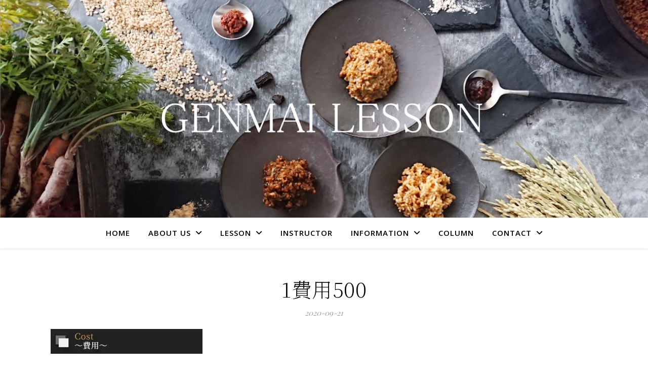

--- FILE ---
content_type: text/html; charset=UTF-8
request_url: https://genmaishoku.com/1%e8%b2%bb%e7%94%a8500/
body_size: 22302
content:
<!DOCTYPE html>
<html dir="ltr" lang="ja">
<head>
	<meta charset="UTF-8">
	<meta name="viewport" content="width=device-width, initial-scale=1.0" />
	<link rel="profile" href="https://gmpg.org/xfn/11">

<script data-cfasync="false" data-no-defer="1" data-no-minify="1" data-no-optimize="1">var ewww_webp_supported=!1;function check_webp_feature(A,e){var w;e=void 0!==e?e:function(){},ewww_webp_supported?e(ewww_webp_supported):((w=new Image).onload=function(){ewww_webp_supported=0<w.width&&0<w.height,e&&e(ewww_webp_supported)},w.onerror=function(){e&&e(!1)},w.src="data:image/webp;base64,"+{alpha:"UklGRkoAAABXRUJQVlA4WAoAAAAQAAAAAAAAAAAAQUxQSAwAAAARBxAR/Q9ERP8DAABWUDggGAAAABQBAJ0BKgEAAQAAAP4AAA3AAP7mtQAAAA=="}[A])}check_webp_feature("alpha");</script><script data-cfasync="false" data-no-defer="1" data-no-minify="1" data-no-optimize="1">var Arrive=function(c,w){"use strict";if(c.MutationObserver&&"undefined"!=typeof HTMLElement){var r,a=0,u=(r=HTMLElement.prototype.matches||HTMLElement.prototype.webkitMatchesSelector||HTMLElement.prototype.mozMatchesSelector||HTMLElement.prototype.msMatchesSelector,{matchesSelector:function(e,t){return e instanceof HTMLElement&&r.call(e,t)},addMethod:function(e,t,r){var a=e[t];e[t]=function(){return r.length==arguments.length?r.apply(this,arguments):"function"==typeof a?a.apply(this,arguments):void 0}},callCallbacks:function(e,t){t&&t.options.onceOnly&&1==t.firedElems.length&&(e=[e[0]]);for(var r,a=0;r=e[a];a++)r&&r.callback&&r.callback.call(r.elem,r.elem);t&&t.options.onceOnly&&1==t.firedElems.length&&t.me.unbindEventWithSelectorAndCallback.call(t.target,t.selector,t.callback)},checkChildNodesRecursively:function(e,t,r,a){for(var i,n=0;i=e[n];n++)r(i,t,a)&&a.push({callback:t.callback,elem:i}),0<i.childNodes.length&&u.checkChildNodesRecursively(i.childNodes,t,r,a)},mergeArrays:function(e,t){var r,a={};for(r in e)e.hasOwnProperty(r)&&(a[r]=e[r]);for(r in t)t.hasOwnProperty(r)&&(a[r]=t[r]);return a},toElementsArray:function(e){return e=void 0!==e&&("number"!=typeof e.length||e===c)?[e]:e}}),e=(l.prototype.addEvent=function(e,t,r,a){a={target:e,selector:t,options:r,callback:a,firedElems:[]};return this._beforeAdding&&this._beforeAdding(a),this._eventsBucket.push(a),a},l.prototype.removeEvent=function(e){for(var t,r=this._eventsBucket.length-1;t=this._eventsBucket[r];r--)e(t)&&(this._beforeRemoving&&this._beforeRemoving(t),(t=this._eventsBucket.splice(r,1))&&t.length&&(t[0].callback=null))},l.prototype.beforeAdding=function(e){this._beforeAdding=e},l.prototype.beforeRemoving=function(e){this._beforeRemoving=e},l),t=function(i,n){var o=new e,l=this,s={fireOnAttributesModification:!1};return o.beforeAdding(function(t){var e=t.target;e!==c.document&&e!==c||(e=document.getElementsByTagName("html")[0]);var r=new MutationObserver(function(e){n.call(this,e,t)}),a=i(t.options);r.observe(e,a),t.observer=r,t.me=l}),o.beforeRemoving(function(e){e.observer.disconnect()}),this.bindEvent=function(e,t,r){t=u.mergeArrays(s,t);for(var a=u.toElementsArray(this),i=0;i<a.length;i++)o.addEvent(a[i],e,t,r)},this.unbindEvent=function(){var r=u.toElementsArray(this);o.removeEvent(function(e){for(var t=0;t<r.length;t++)if(this===w||e.target===r[t])return!0;return!1})},this.unbindEventWithSelectorOrCallback=function(r){var a=u.toElementsArray(this),i=r,e="function"==typeof r?function(e){for(var t=0;t<a.length;t++)if((this===w||e.target===a[t])&&e.callback===i)return!0;return!1}:function(e){for(var t=0;t<a.length;t++)if((this===w||e.target===a[t])&&e.selector===r)return!0;return!1};o.removeEvent(e)},this.unbindEventWithSelectorAndCallback=function(r,a){var i=u.toElementsArray(this);o.removeEvent(function(e){for(var t=0;t<i.length;t++)if((this===w||e.target===i[t])&&e.selector===r&&e.callback===a)return!0;return!1})},this},i=new function(){var s={fireOnAttributesModification:!1,onceOnly:!1,existing:!1};function n(e,t,r){return!(!u.matchesSelector(e,t.selector)||(e._id===w&&(e._id=a++),-1!=t.firedElems.indexOf(e._id)))&&(t.firedElems.push(e._id),!0)}var c=(i=new t(function(e){var t={attributes:!1,childList:!0,subtree:!0};return e.fireOnAttributesModification&&(t.attributes=!0),t},function(e,i){e.forEach(function(e){var t=e.addedNodes,r=e.target,a=[];null!==t&&0<t.length?u.checkChildNodesRecursively(t,i,n,a):"attributes"===e.type&&n(r,i)&&a.push({callback:i.callback,elem:r}),u.callCallbacks(a,i)})})).bindEvent;return i.bindEvent=function(e,t,r){t=void 0===r?(r=t,s):u.mergeArrays(s,t);var a=u.toElementsArray(this);if(t.existing){for(var i=[],n=0;n<a.length;n++)for(var o=a[n].querySelectorAll(e),l=0;l<o.length;l++)i.push({callback:r,elem:o[l]});if(t.onceOnly&&i.length)return r.call(i[0].elem,i[0].elem);setTimeout(u.callCallbacks,1,i)}c.call(this,e,t,r)},i},o=new function(){var a={};function i(e,t){return u.matchesSelector(e,t.selector)}var n=(o=new t(function(){return{childList:!0,subtree:!0}},function(e,r){e.forEach(function(e){var t=e.removedNodes,e=[];null!==t&&0<t.length&&u.checkChildNodesRecursively(t,r,i,e),u.callCallbacks(e,r)})})).bindEvent;return o.bindEvent=function(e,t,r){t=void 0===r?(r=t,a):u.mergeArrays(a,t),n.call(this,e,t,r)},o};d(HTMLElement.prototype),d(NodeList.prototype),d(HTMLCollection.prototype),d(HTMLDocument.prototype),d(Window.prototype);var n={};return s(i,n,"unbindAllArrive"),s(o,n,"unbindAllLeave"),n}function l(){this._eventsBucket=[],this._beforeAdding=null,this._beforeRemoving=null}function s(e,t,r){u.addMethod(t,r,e.unbindEvent),u.addMethod(t,r,e.unbindEventWithSelectorOrCallback),u.addMethod(t,r,e.unbindEventWithSelectorAndCallback)}function d(e){e.arrive=i.bindEvent,s(i,e,"unbindArrive"),e.leave=o.bindEvent,s(o,e,"unbindLeave")}}(window,void 0),ewww_webp_supported=!1;function check_webp_feature(e,t){var r;ewww_webp_supported?t(ewww_webp_supported):((r=new Image).onload=function(){ewww_webp_supported=0<r.width&&0<r.height,t(ewww_webp_supported)},r.onerror=function(){t(!1)},r.src="data:image/webp;base64,"+{alpha:"UklGRkoAAABXRUJQVlA4WAoAAAAQAAAAAAAAAAAAQUxQSAwAAAARBxAR/Q9ERP8DAABWUDggGAAAABQBAJ0BKgEAAQAAAP4AAA3AAP7mtQAAAA==",animation:"UklGRlIAAABXRUJQVlA4WAoAAAASAAAAAAAAAAAAQU5JTQYAAAD/////AABBTk1GJgAAAAAAAAAAAAAAAAAAAGQAAABWUDhMDQAAAC8AAAAQBxAREYiI/gcA"}[e])}function ewwwLoadImages(e){if(e){for(var t=document.querySelectorAll(".batch-image img, .image-wrapper a, .ngg-pro-masonry-item a, .ngg-galleria-offscreen-seo-wrapper a"),r=0,a=t.length;r<a;r++)ewwwAttr(t[r],"data-src",t[r].getAttribute("data-webp")),ewwwAttr(t[r],"data-thumbnail",t[r].getAttribute("data-webp-thumbnail"));for(var i=document.querySelectorAll("div.woocommerce-product-gallery__image"),r=0,a=i.length;r<a;r++)ewwwAttr(i[r],"data-thumb",i[r].getAttribute("data-webp-thumb"))}for(var n=document.querySelectorAll("video"),r=0,a=n.length;r<a;r++)ewwwAttr(n[r],"poster",e?n[r].getAttribute("data-poster-webp"):n[r].getAttribute("data-poster-image"));for(var o,l=document.querySelectorAll("img.ewww_webp_lazy_load"),r=0,a=l.length;r<a;r++)e&&(ewwwAttr(l[r],"data-lazy-srcset",l[r].getAttribute("data-lazy-srcset-webp")),ewwwAttr(l[r],"data-srcset",l[r].getAttribute("data-srcset-webp")),ewwwAttr(l[r],"data-lazy-src",l[r].getAttribute("data-lazy-src-webp")),ewwwAttr(l[r],"data-src",l[r].getAttribute("data-src-webp")),ewwwAttr(l[r],"data-orig-file",l[r].getAttribute("data-webp-orig-file")),ewwwAttr(l[r],"data-medium-file",l[r].getAttribute("data-webp-medium-file")),ewwwAttr(l[r],"data-large-file",l[r].getAttribute("data-webp-large-file")),null!=(o=l[r].getAttribute("srcset"))&&!1!==o&&o.includes("R0lGOD")&&ewwwAttr(l[r],"src",l[r].getAttribute("data-lazy-src-webp"))),l[r].className=l[r].className.replace(/\bewww_webp_lazy_load\b/,"");for(var s=document.querySelectorAll(".ewww_webp"),r=0,a=s.length;r<a;r++)e?(ewwwAttr(s[r],"srcset",s[r].getAttribute("data-srcset-webp")),ewwwAttr(s[r],"src",s[r].getAttribute("data-src-webp")),ewwwAttr(s[r],"data-orig-file",s[r].getAttribute("data-webp-orig-file")),ewwwAttr(s[r],"data-medium-file",s[r].getAttribute("data-webp-medium-file")),ewwwAttr(s[r],"data-large-file",s[r].getAttribute("data-webp-large-file")),ewwwAttr(s[r],"data-large_image",s[r].getAttribute("data-webp-large_image")),ewwwAttr(s[r],"data-src",s[r].getAttribute("data-webp-src"))):(ewwwAttr(s[r],"srcset",s[r].getAttribute("data-srcset-img")),ewwwAttr(s[r],"src",s[r].getAttribute("data-src-img"))),s[r].className=s[r].className.replace(/\bewww_webp\b/,"ewww_webp_loaded");window.jQuery&&jQuery.fn.isotope&&jQuery.fn.imagesLoaded&&(jQuery(".fusion-posts-container-infinite").imagesLoaded(function(){jQuery(".fusion-posts-container-infinite").hasClass("isotope")&&jQuery(".fusion-posts-container-infinite").isotope()}),jQuery(".fusion-portfolio:not(.fusion-recent-works) .fusion-portfolio-wrapper").imagesLoaded(function(){jQuery(".fusion-portfolio:not(.fusion-recent-works) .fusion-portfolio-wrapper").isotope()}))}function ewwwWebPInit(e){ewwwLoadImages(e),ewwwNggLoadGalleries(e),document.arrive(".ewww_webp",function(){ewwwLoadImages(e)}),document.arrive(".ewww_webp_lazy_load",function(){ewwwLoadImages(e)}),document.arrive("videos",function(){ewwwLoadImages(e)}),"loading"==document.readyState?document.addEventListener("DOMContentLoaded",ewwwJSONParserInit):("undefined"!=typeof galleries&&ewwwNggParseGalleries(e),ewwwWooParseVariations(e))}function ewwwAttr(e,t,r){null!=r&&!1!==r&&e.setAttribute(t,r)}function ewwwJSONParserInit(){"undefined"!=typeof galleries&&check_webp_feature("alpha",ewwwNggParseGalleries),check_webp_feature("alpha",ewwwWooParseVariations)}function ewwwWooParseVariations(e){if(e)for(var t=document.querySelectorAll("form.variations_form"),r=0,a=t.length;r<a;r++){var i=t[r].getAttribute("data-product_variations"),n=!1;try{for(var o in i=JSON.parse(i))void 0!==i[o]&&void 0!==i[o].image&&(void 0!==i[o].image.src_webp&&(i[o].image.src=i[o].image.src_webp,n=!0),void 0!==i[o].image.srcset_webp&&(i[o].image.srcset=i[o].image.srcset_webp,n=!0),void 0!==i[o].image.full_src_webp&&(i[o].image.full_src=i[o].image.full_src_webp,n=!0),void 0!==i[o].image.gallery_thumbnail_src_webp&&(i[o].image.gallery_thumbnail_src=i[o].image.gallery_thumbnail_src_webp,n=!0),void 0!==i[o].image.thumb_src_webp&&(i[o].image.thumb_src=i[o].image.thumb_src_webp,n=!0));n&&ewwwAttr(t[r],"data-product_variations",JSON.stringify(i))}catch(e){}}}function ewwwNggParseGalleries(e){if(e)for(var t in galleries){var r=galleries[t];galleries[t].images_list=ewwwNggParseImageList(r.images_list)}}function ewwwNggLoadGalleries(e){e&&document.addEventListener("ngg.galleria.themeadded",function(e,t){window.ngg_galleria._create_backup=window.ngg_galleria.create,window.ngg_galleria.create=function(e,t){var r=$(e).data("id");return galleries["gallery_"+r].images_list=ewwwNggParseImageList(galleries["gallery_"+r].images_list),window.ngg_galleria._create_backup(e,t)}})}function ewwwNggParseImageList(e){for(var t in e){var r=e[t];if(void 0!==r["image-webp"]&&(e[t].image=r["image-webp"],delete e[t]["image-webp"]),void 0!==r["thumb-webp"]&&(e[t].thumb=r["thumb-webp"],delete e[t]["thumb-webp"]),void 0!==r.full_image_webp&&(e[t].full_image=r.full_image_webp,delete e[t].full_image_webp),void 0!==r.srcsets)for(var a in r.srcsets)nggSrcset=r.srcsets[a],void 0!==r.srcsets[a+"-webp"]&&(e[t].srcsets[a]=r.srcsets[a+"-webp"],delete e[t].srcsets[a+"-webp"]);if(void 0!==r.full_srcsets)for(var i in r.full_srcsets)nggFSrcset=r.full_srcsets[i],void 0!==r.full_srcsets[i+"-webp"]&&(e[t].full_srcsets[i]=r.full_srcsets[i+"-webp"],delete e[t].full_srcsets[i+"-webp"])}return e}check_webp_feature("alpha",ewwwWebPInit);</script><title>1費用500 | 玄米食専門講座 GENMAI LESSON</title>

		<!-- All in One SEO 4.9.3 - aioseo.com -->
	<meta name="robots" content="max-image-preview:large" />
	<meta name="author" content="YOSHIKI"/>
	<link rel="canonical" href="https://genmaishoku.com/1%e8%b2%bb%e7%94%a8500/" />
	<meta name="generator" content="All in One SEO (AIOSEO) 4.9.3" />

		<!-- Global site tag (gtag.js) - Google Analytics -->
<script async src="https://www.googletagmanager.com/gtag/js?id=G-KRSD56BYLD"></script>
<script>
window.dataLayer = window.dataLayer || [];
function gtag(){dataLayer.push(arguments);}
gtag('js', new Date());

gtag('config', 'G-KRSD56BYLD');
</script>

<!-- Global site tag (gtag.js) - Google Analytics -->
<script async src="https://www.googletagmanager.com/gtag/js?id=UA-127196729-2"></script>
<script>
 window.dataLayer = window.dataLayer || [];
 function gtag(){dataLayer.push(arguments);}
 gtag('js', new Date());

 gtag('config', 'UA-127196729-2');
</script>
		<script type="application/ld+json" class="aioseo-schema">
			{"@context":"https:\/\/schema.org","@graph":[{"@type":"BreadcrumbList","@id":"https:\/\/genmaishoku.com\/1%e8%b2%bb%e7%94%a8500\/#breadcrumblist","itemListElement":[{"@type":"ListItem","@id":"https:\/\/genmaishoku.com#listItem","position":1,"name":"\u30db\u30fc\u30e0","item":"https:\/\/genmaishoku.com","nextItem":{"@type":"ListItem","@id":"https:\/\/genmaishoku.com\/1%e8%b2%bb%e7%94%a8500\/#listItem","name":"1\u8cbb\u7528500"}},{"@type":"ListItem","@id":"https:\/\/genmaishoku.com\/1%e8%b2%bb%e7%94%a8500\/#listItem","position":2,"name":"1\u8cbb\u7528500","previousItem":{"@type":"ListItem","@id":"https:\/\/genmaishoku.com#listItem","name":"\u30db\u30fc\u30e0"}}]},{"@type":"ItemPage","@id":"https:\/\/genmaishoku.com\/1%e8%b2%bb%e7%94%a8500\/#itempage","url":"https:\/\/genmaishoku.com\/1%e8%b2%bb%e7%94%a8500\/","name":"1\u8cbb\u7528500 | \u7384\u7c73\u98df\u5c02\u9580\u8b1b\u5ea7 GENMAI LESSON","inLanguage":"ja","isPartOf":{"@id":"https:\/\/genmaishoku.com\/#website"},"breadcrumb":{"@id":"https:\/\/genmaishoku.com\/1%e8%b2%bb%e7%94%a8500\/#breadcrumblist"},"author":{"@id":"https:\/\/genmaishoku.com\/author\/wpmaster\/#author"},"creator":{"@id":"https:\/\/genmaishoku.com\/author\/wpmaster\/#author"},"datePublished":"2020-09-21T00:26:00+09:00","dateModified":"2020-09-21T00:26:00+09:00"},{"@type":"Organization","@id":"https:\/\/genmaishoku.com\/#organization","name":"\u7384\u7c73\u98df\u5c02\u9580\u8b1b\u5ea7","description":"\u7384\u7c73\u98df\u3092\u4e2d\u5fc3\u3068\u3057\u305f\u4e00\u751f\u5f79\u7acb\u3064\u672c\u8cea\u7684\u306a\u5065\u5eb7\u6cd5\u3092\u8eab\u306b\u3064\u3051\u3066\u5065\u5eb7\u3067\u7f8e\u3057\u304f","url":"https:\/\/genmaishoku.com\/","logo":{"@type":"ImageObject","url":"https:\/\/genmaishoku.com\/wp-content\/uploads\/2022\/07\/cropped-GenmaiLesson_rogo-revise.png","@id":"https:\/\/genmaishoku.com\/1%e8%b2%bb%e7%94%a8500\/#organizationLogo","width":512,"height":512},"image":{"@id":"https:\/\/genmaishoku.com\/1%e8%b2%bb%e7%94%a8500\/#organizationLogo"}},{"@type":"Person","@id":"https:\/\/genmaishoku.com\/author\/wpmaster\/#author","url":"https:\/\/genmaishoku.com\/author\/wpmaster\/","name":"YOSHIKI","image":{"@type":"ImageObject","@id":"https:\/\/genmaishoku.com\/1%e8%b2%bb%e7%94%a8500\/#authorImage","url":"https:\/\/secure.gravatar.com\/avatar\/a1b5952f5eee610fbbb19a52e2bd00d47e883584b3394ff2e5b6286d8113363c?s=96&d=mm&r=g","width":96,"height":96,"caption":"YOSHIKI"}},{"@type":"WebSite","@id":"https:\/\/genmaishoku.com\/#website","url":"https:\/\/genmaishoku.com\/","name":"\u7384\u7c73\u98df\u5c02\u9580\u8b1b\u5ea7\u3000GENMAI LESSON","description":"\u7384\u7c73\u98df\u3092\u4e2d\u5fc3\u3068\u3057\u305f\u4e00\u751f\u5f79\u7acb\u3064\u672c\u8cea\u7684\u306a\u5065\u5eb7\u6cd5\u3092\u8eab\u306b\u3064\u3051\u3066\u5065\u5eb7\u3067\u7f8e\u3057\u304f","inLanguage":"ja","publisher":{"@id":"https:\/\/genmaishoku.com\/#organization"}}]}
		</script>
		<!-- All in One SEO -->

<link rel='dns-prefetch' href='//fonts.googleapis.com' />
<link rel='dns-prefetch' href='//use.fontawesome.com' />
<link rel="alternate" type="application/rss+xml" title="玄米食専門講座　GENMAI LESSON &raquo; フィード" href="https://genmaishoku.com/feed/" />
<link rel="alternate" type="application/rss+xml" title="玄米食専門講座　GENMAI LESSON &raquo; コメントフィード" href="https://genmaishoku.com/comments/feed/" />
<link rel="alternate" type="application/rss+xml" title="玄米食専門講座　GENMAI LESSON &raquo; 1費用500 のコメントのフィード" href="https://genmaishoku.com/feed/?attachment_id=1397" />
<link rel="alternate" title="oEmbed (JSON)" type="application/json+oembed" href="https://genmaishoku.com/wp-json/oembed/1.0/embed?url=https%3A%2F%2Fgenmaishoku.com%2F1%25e8%25b2%25bb%25e7%2594%25a8500%2F" />
<link rel="alternate" title="oEmbed (XML)" type="text/xml+oembed" href="https://genmaishoku.com/wp-json/oembed/1.0/embed?url=https%3A%2F%2Fgenmaishoku.com%2F1%25e8%25b2%25bb%25e7%2594%25a8500%2F&#038;format=xml" />
		<!-- This site uses the Google Analytics by MonsterInsights plugin v9.11.1 - Using Analytics tracking - https://www.monsterinsights.com/ -->
		<!-- Note: MonsterInsights is not currently configured on this site. The site owner needs to authenticate with Google Analytics in the MonsterInsights settings panel. -->
					<!-- No tracking code set -->
				<!-- / Google Analytics by MonsterInsights -->
		<style id='wp-img-auto-sizes-contain-inline-css' type='text/css'>
img:is([sizes=auto i],[sizes^="auto," i]){contain-intrinsic-size:3000px 1500px}
/*# sourceURL=wp-img-auto-sizes-contain-inline-css */
</style>
<style id='wp-emoji-styles-inline-css' type='text/css'>

	img.wp-smiley, img.emoji {
		display: inline !important;
		border: none !important;
		box-shadow: none !important;
		height: 1em !important;
		width: 1em !important;
		margin: 0 0.07em !important;
		vertical-align: -0.1em !important;
		background: none !important;
		padding: 0 !important;
	}
/*# sourceURL=wp-emoji-styles-inline-css */
</style>
<link rel='stylesheet' id='wp-block-library-css' href='https://genmaishoku.com/wp-includes/css/dist/block-library/style.min.css?ver=6.9' type='text/css' media='all' />
<style id='global-styles-inline-css' type='text/css'>
:root{--wp--preset--aspect-ratio--square: 1;--wp--preset--aspect-ratio--4-3: 4/3;--wp--preset--aspect-ratio--3-4: 3/4;--wp--preset--aspect-ratio--3-2: 3/2;--wp--preset--aspect-ratio--2-3: 2/3;--wp--preset--aspect-ratio--16-9: 16/9;--wp--preset--aspect-ratio--9-16: 9/16;--wp--preset--color--black: #000000;--wp--preset--color--cyan-bluish-gray: #abb8c3;--wp--preset--color--white: #ffffff;--wp--preset--color--pale-pink: #f78da7;--wp--preset--color--vivid-red: #cf2e2e;--wp--preset--color--luminous-vivid-orange: #ff6900;--wp--preset--color--luminous-vivid-amber: #fcb900;--wp--preset--color--light-green-cyan: #7bdcb5;--wp--preset--color--vivid-green-cyan: #00d084;--wp--preset--color--pale-cyan-blue: #8ed1fc;--wp--preset--color--vivid-cyan-blue: #0693e3;--wp--preset--color--vivid-purple: #9b51e0;--wp--preset--gradient--vivid-cyan-blue-to-vivid-purple: linear-gradient(135deg,rgb(6,147,227) 0%,rgb(155,81,224) 100%);--wp--preset--gradient--light-green-cyan-to-vivid-green-cyan: linear-gradient(135deg,rgb(122,220,180) 0%,rgb(0,208,130) 100%);--wp--preset--gradient--luminous-vivid-amber-to-luminous-vivid-orange: linear-gradient(135deg,rgb(252,185,0) 0%,rgb(255,105,0) 100%);--wp--preset--gradient--luminous-vivid-orange-to-vivid-red: linear-gradient(135deg,rgb(255,105,0) 0%,rgb(207,46,46) 100%);--wp--preset--gradient--very-light-gray-to-cyan-bluish-gray: linear-gradient(135deg,rgb(238,238,238) 0%,rgb(169,184,195) 100%);--wp--preset--gradient--cool-to-warm-spectrum: linear-gradient(135deg,rgb(74,234,220) 0%,rgb(151,120,209) 20%,rgb(207,42,186) 40%,rgb(238,44,130) 60%,rgb(251,105,98) 80%,rgb(254,248,76) 100%);--wp--preset--gradient--blush-light-purple: linear-gradient(135deg,rgb(255,206,236) 0%,rgb(152,150,240) 100%);--wp--preset--gradient--blush-bordeaux: linear-gradient(135deg,rgb(254,205,165) 0%,rgb(254,45,45) 50%,rgb(107,0,62) 100%);--wp--preset--gradient--luminous-dusk: linear-gradient(135deg,rgb(255,203,112) 0%,rgb(199,81,192) 50%,rgb(65,88,208) 100%);--wp--preset--gradient--pale-ocean: linear-gradient(135deg,rgb(255,245,203) 0%,rgb(182,227,212) 50%,rgb(51,167,181) 100%);--wp--preset--gradient--electric-grass: linear-gradient(135deg,rgb(202,248,128) 0%,rgb(113,206,126) 100%);--wp--preset--gradient--midnight: linear-gradient(135deg,rgb(2,3,129) 0%,rgb(40,116,252) 100%);--wp--preset--font-size--small: 13px;--wp--preset--font-size--medium: 20px;--wp--preset--font-size--large: 36px;--wp--preset--font-size--x-large: 42px;--wp--preset--spacing--20: 0.44rem;--wp--preset--spacing--30: 0.67rem;--wp--preset--spacing--40: 1rem;--wp--preset--spacing--50: 1.5rem;--wp--preset--spacing--60: 2.25rem;--wp--preset--spacing--70: 3.38rem;--wp--preset--spacing--80: 5.06rem;--wp--preset--shadow--natural: 6px 6px 9px rgba(0, 0, 0, 0.2);--wp--preset--shadow--deep: 12px 12px 50px rgba(0, 0, 0, 0.4);--wp--preset--shadow--sharp: 6px 6px 0px rgba(0, 0, 0, 0.2);--wp--preset--shadow--outlined: 6px 6px 0px -3px rgb(255, 255, 255), 6px 6px rgb(0, 0, 0);--wp--preset--shadow--crisp: 6px 6px 0px rgb(0, 0, 0);}:where(.is-layout-flex){gap: 0.5em;}:where(.is-layout-grid){gap: 0.5em;}body .is-layout-flex{display: flex;}.is-layout-flex{flex-wrap: wrap;align-items: center;}.is-layout-flex > :is(*, div){margin: 0;}body .is-layout-grid{display: grid;}.is-layout-grid > :is(*, div){margin: 0;}:where(.wp-block-columns.is-layout-flex){gap: 2em;}:where(.wp-block-columns.is-layout-grid){gap: 2em;}:where(.wp-block-post-template.is-layout-flex){gap: 1.25em;}:where(.wp-block-post-template.is-layout-grid){gap: 1.25em;}.has-black-color{color: var(--wp--preset--color--black) !important;}.has-cyan-bluish-gray-color{color: var(--wp--preset--color--cyan-bluish-gray) !important;}.has-white-color{color: var(--wp--preset--color--white) !important;}.has-pale-pink-color{color: var(--wp--preset--color--pale-pink) !important;}.has-vivid-red-color{color: var(--wp--preset--color--vivid-red) !important;}.has-luminous-vivid-orange-color{color: var(--wp--preset--color--luminous-vivid-orange) !important;}.has-luminous-vivid-amber-color{color: var(--wp--preset--color--luminous-vivid-amber) !important;}.has-light-green-cyan-color{color: var(--wp--preset--color--light-green-cyan) !important;}.has-vivid-green-cyan-color{color: var(--wp--preset--color--vivid-green-cyan) !important;}.has-pale-cyan-blue-color{color: var(--wp--preset--color--pale-cyan-blue) !important;}.has-vivid-cyan-blue-color{color: var(--wp--preset--color--vivid-cyan-blue) !important;}.has-vivid-purple-color{color: var(--wp--preset--color--vivid-purple) !important;}.has-black-background-color{background-color: var(--wp--preset--color--black) !important;}.has-cyan-bluish-gray-background-color{background-color: var(--wp--preset--color--cyan-bluish-gray) !important;}.has-white-background-color{background-color: var(--wp--preset--color--white) !important;}.has-pale-pink-background-color{background-color: var(--wp--preset--color--pale-pink) !important;}.has-vivid-red-background-color{background-color: var(--wp--preset--color--vivid-red) !important;}.has-luminous-vivid-orange-background-color{background-color: var(--wp--preset--color--luminous-vivid-orange) !important;}.has-luminous-vivid-amber-background-color{background-color: var(--wp--preset--color--luminous-vivid-amber) !important;}.has-light-green-cyan-background-color{background-color: var(--wp--preset--color--light-green-cyan) !important;}.has-vivid-green-cyan-background-color{background-color: var(--wp--preset--color--vivid-green-cyan) !important;}.has-pale-cyan-blue-background-color{background-color: var(--wp--preset--color--pale-cyan-blue) !important;}.has-vivid-cyan-blue-background-color{background-color: var(--wp--preset--color--vivid-cyan-blue) !important;}.has-vivid-purple-background-color{background-color: var(--wp--preset--color--vivid-purple) !important;}.has-black-border-color{border-color: var(--wp--preset--color--black) !important;}.has-cyan-bluish-gray-border-color{border-color: var(--wp--preset--color--cyan-bluish-gray) !important;}.has-white-border-color{border-color: var(--wp--preset--color--white) !important;}.has-pale-pink-border-color{border-color: var(--wp--preset--color--pale-pink) !important;}.has-vivid-red-border-color{border-color: var(--wp--preset--color--vivid-red) !important;}.has-luminous-vivid-orange-border-color{border-color: var(--wp--preset--color--luminous-vivid-orange) !important;}.has-luminous-vivid-amber-border-color{border-color: var(--wp--preset--color--luminous-vivid-amber) !important;}.has-light-green-cyan-border-color{border-color: var(--wp--preset--color--light-green-cyan) !important;}.has-vivid-green-cyan-border-color{border-color: var(--wp--preset--color--vivid-green-cyan) !important;}.has-pale-cyan-blue-border-color{border-color: var(--wp--preset--color--pale-cyan-blue) !important;}.has-vivid-cyan-blue-border-color{border-color: var(--wp--preset--color--vivid-cyan-blue) !important;}.has-vivid-purple-border-color{border-color: var(--wp--preset--color--vivid-purple) !important;}.has-vivid-cyan-blue-to-vivid-purple-gradient-background{background: var(--wp--preset--gradient--vivid-cyan-blue-to-vivid-purple) !important;}.has-light-green-cyan-to-vivid-green-cyan-gradient-background{background: var(--wp--preset--gradient--light-green-cyan-to-vivid-green-cyan) !important;}.has-luminous-vivid-amber-to-luminous-vivid-orange-gradient-background{background: var(--wp--preset--gradient--luminous-vivid-amber-to-luminous-vivid-orange) !important;}.has-luminous-vivid-orange-to-vivid-red-gradient-background{background: var(--wp--preset--gradient--luminous-vivid-orange-to-vivid-red) !important;}.has-very-light-gray-to-cyan-bluish-gray-gradient-background{background: var(--wp--preset--gradient--very-light-gray-to-cyan-bluish-gray) !important;}.has-cool-to-warm-spectrum-gradient-background{background: var(--wp--preset--gradient--cool-to-warm-spectrum) !important;}.has-blush-light-purple-gradient-background{background: var(--wp--preset--gradient--blush-light-purple) !important;}.has-blush-bordeaux-gradient-background{background: var(--wp--preset--gradient--blush-bordeaux) !important;}.has-luminous-dusk-gradient-background{background: var(--wp--preset--gradient--luminous-dusk) !important;}.has-pale-ocean-gradient-background{background: var(--wp--preset--gradient--pale-ocean) !important;}.has-electric-grass-gradient-background{background: var(--wp--preset--gradient--electric-grass) !important;}.has-midnight-gradient-background{background: var(--wp--preset--gradient--midnight) !important;}.has-small-font-size{font-size: var(--wp--preset--font-size--small) !important;}.has-medium-font-size{font-size: var(--wp--preset--font-size--medium) !important;}.has-large-font-size{font-size: var(--wp--preset--font-size--large) !important;}.has-x-large-font-size{font-size: var(--wp--preset--font-size--x-large) !important;}
/*# sourceURL=global-styles-inline-css */
</style>

<style id='classic-theme-styles-inline-css' type='text/css'>
/*! This file is auto-generated */
.wp-block-button__link{color:#fff;background-color:#32373c;border-radius:9999px;box-shadow:none;text-decoration:none;padding:calc(.667em + 2px) calc(1.333em + 2px);font-size:1.125em}.wp-block-file__button{background:#32373c;color:#fff;text-decoration:none}
/*# sourceURL=/wp-includes/css/classic-themes.min.css */
</style>
<style id='font-awesome-svg-styles-default-inline-css' type='text/css'>
.svg-inline--fa {
  display: inline-block;
  height: 1em;
  overflow: visible;
  vertical-align: -.125em;
}
/*# sourceURL=font-awesome-svg-styles-default-inline-css */
</style>
<link rel='stylesheet' id='font-awesome-svg-styles-css' href='https://genmaishoku.com/wp-content/uploads/font-awesome/v6.3.0/css/svg-with-js.css' type='text/css' media='all' />
<style id='font-awesome-svg-styles-inline-css' type='text/css'>
   .wp-block-font-awesome-icon svg::before,
   .wp-rich-text-font-awesome-icon svg::before {content: unset;}
/*# sourceURL=font-awesome-svg-styles-inline-css */
</style>
<link rel='stylesheet' id='contact-form-7-css' href='https://genmaishoku.com/wp-content/plugins/contact-form-7/includes/css/styles.css?ver=6.1.4' type='text/css' media='all' />
<link rel='stylesheet' id='rt-fontawsome-css' href='https://genmaishoku.com/wp-content/plugins/the-post-grid/assets/vendor/font-awesome/css/font-awesome.min.css?ver=7.8.8' type='text/css' media='all' />
<link rel='stylesheet' id='rt-tpg-css' href='https://genmaishoku.com/wp-content/plugins/the-post-grid/assets/css/thepostgrid.min.css?ver=7.8.8' type='text/css' media='all' />
<link rel='stylesheet' id='ashe-style-css' href='https://genmaishoku.com/wp-content/themes/ashe/style.css?ver=1.9.7' type='text/css' media='all' />
<link rel='stylesheet' id='fontawesome-css' href='https://genmaishoku.com/wp-content/themes/ashe/assets/css/fontawesome.min.css?ver=6.9' type='text/css' media='all' />
<link rel='stylesheet' id='fontello-css' href='https://genmaishoku.com/wp-content/themes/ashe/assets/css/fontello.css?ver=6.9' type='text/css' media='all' />
<link rel='stylesheet' id='slick-css' href='https://genmaishoku.com/wp-content/themes/ashe/assets/css/slick.css?ver=6.9' type='text/css' media='all' />
<link rel='stylesheet' id='scrollbar-css' href='https://genmaishoku.com/wp-content/themes/ashe/assets/css/perfect-scrollbar.css?ver=6.9' type='text/css' media='all' />
<link rel='stylesheet' id='ashe-responsive-css' href='https://genmaishoku.com/wp-content/themes/ashe/assets/css/responsive.css?ver=1.9.7' type='text/css' media='all' />
<link rel='stylesheet' id='ashe-playfair-font-css' href='//fonts.googleapis.com/css?family=Playfair+Display%3A400%2C700&#038;ver=1.0.0' type='text/css' media='all' />
<link rel='stylesheet' id='ashe-opensans-font-css' href='//fonts.googleapis.com/css?family=Open+Sans%3A400italic%2C400%2C600italic%2C600%2C700italic%2C700&#038;ver=1.0.0' type='text/css' media='all' />
<link rel='stylesheet' id='ashe-rokkitt-font-css' href='//fonts.googleapis.com/css?family=Rokkitt&#038;ver=1.0.0' type='text/css' media='all' />
<link rel='stylesheet' id='vk-font-awesome-css' href='https://genmaishoku.com/wp-content/plugins/vk-post-author-display/vendor/vektor-inc/font-awesome-versions/src/font-awesome/css/all.min.css?ver=7.1.0' type='text/css' media='all' />
<link rel='stylesheet' id='font-awesome-official-css' href='https://use.fontawesome.com/releases/v6.3.0/css/all.css' type='text/css' media='all' integrity="sha384-nYX0jQk7JxCp1jdj3j2QdJbEJaTvTlhexnpMjwIkYQLdk9ZE3/g8CBw87XP2N0pR" crossorigin="anonymous" />
<link rel='stylesheet' id='uacf7-frontend-style-css' href='https://genmaishoku.com/wp-content/plugins/ultimate-addons-for-contact-form-7/assets/css/uacf7-frontend.css?ver=6.9' type='text/css' media='all' />
<link rel='stylesheet' id='uacf7-form-style-css' href='https://genmaishoku.com/wp-content/plugins/ultimate-addons-for-contact-form-7/assets/css/form-style.css?ver=6.9' type='text/css' media='all' />
<link rel='stylesheet' id='uacf7-column-css' href='https://genmaishoku.com/wp-content/plugins/ultimate-addons-for-contact-form-7/addons/column/grid/columns.css?ver=6.9' type='text/css' media='all' />
<link rel='stylesheet' id='uacf7-multistep-style-css' href='https://genmaishoku.com/wp-content/plugins/ultimate-addons-for-contact-form-7/addons/multistep/assets/css/multistep.css?ver=6.9' type='text/css' media='all' />
<link rel='stylesheet' id='wp-add-custom-css-css' href='https://genmaishoku.com?display_custom_css=css&#038;ver=6.9' type='text/css' media='all' />
<link rel='stylesheet' id='font-awesome-official-v4shim-css' href='https://use.fontawesome.com/releases/v6.3.0/css/v4-shims.css' type='text/css' media='all' integrity="sha384-SQz6YOYE9rzJdPMcxCxNEmEuaYeT0ayZY/ZxArYWtTnvBwcfHI6rCwtgsOonZ+08" crossorigin="anonymous" />
<script type="text/javascript" src="https://genmaishoku.com/wp-includes/js/jquery/jquery.min.js?ver=3.7.1" id="jquery-core-js"></script>
<script type="text/javascript" src="https://genmaishoku.com/wp-includes/js/jquery/jquery-migrate.min.js?ver=3.4.1" id="jquery-migrate-js"></script>
<link rel="https://api.w.org/" href="https://genmaishoku.com/wp-json/" /><link rel="alternate" title="JSON" type="application/json" href="https://genmaishoku.com/wp-json/wp/v2/media/1397" /><link rel="EditURI" type="application/rsd+xml" title="RSD" href="https://genmaishoku.com/xmlrpc.php?rsd" />
<meta name="generator" content="WordPress 6.9" />
<link rel='shortlink' href='https://genmaishoku.com/?p=1397' />
<meta name="cdp-version" content="1.5.0" />	<link rel="preconnect" href="https://fonts.googleapis.com">
	<link rel="preconnect" href="https://fonts.gstatic.com">
	<link href='https://fonts.googleapis.com/css2?display=swap&family=Noto+Serif+JP:wght@200;400' rel='stylesheet'><script>readMoreArgs = []</script><script type="text/javascript">
				EXPM_VERSION=3.55;EXPM_AJAX_URL='https://genmaishoku.com/wp-admin/admin-ajax.php';
			function yrmAddEvent(element, eventName, fn) {
				if (element.addEventListener)
					element.addEventListener(eventName, fn, false);
				else if (element.attachEvent)
					element.attachEvent('on' + eventName, fn);
			}
			</script><style id="mystickymenu" type="text/css">#mysticky-nav { width:100%; position: static; height: auto !important; }#mysticky-nav.wrapfixed { position:fixed; left: 0px; margin-top:0px;  z-index: 99990; -webkit-transition: 0.3s; -moz-transition: 0.3s; -o-transition: 0.3s; transition: 0.3s; -ms-filter:"progid:DXImageTransform.Microsoft.Alpha(Opacity=90)"; filter: alpha(opacity=90); opacity:0.9; background-color: #ffffff;}#mysticky-nav.wrapfixed .myfixed{ background-color: #ffffff; position: relative;top: auto;left: auto;right: auto;}#mysticky-nav.wrapfixed ul li.menu-item a { color: #0a0a0a;}#mysticky-nav .myfixed { margin:0 auto; float:none; border:0px; background:none; max-width:100%; }</style>			<style type="text/css">
																															</style>
			        <style>
            :root {
                --tpg-primary-color: #0d6efd;
                --tpg-secondary-color: #0654c4;
                --tpg-primary-light: #c4d0ff
            }

                    </style>
		<style id="ashe_dynamic_css">#top-bar {background-color: #ffffff;}#top-bar a {color: #000000;}#top-bar a:hover,#top-bar li.current-menu-item > a,#top-bar li.current-menu-ancestor > a,#top-bar .sub-menu li.current-menu-item > a,#top-bar .sub-menu li.current-menu-ancestor> a {color: #ca9b52;}#top-menu .sub-menu,#top-menu .sub-menu a {background-color: #ffffff;border-color: rgba(0,0,0, 0.05);}@media screen and ( max-width: 979px ) {.top-bar-socials {float: none !important;}.top-bar-socials a {line-height: 40px !important;}}.header-logo a,.site-description {color: #111111;}.entry-header {background-color: #ffffff;}#main-nav {background-color: #ffffff;box-shadow: 0px 1px 5px rgba(0,0,0, 0.1);}#featured-links h6 {background-color: rgba(255,255,255, 0.85);color: #000000;}#main-nav a,#main-nav i,#main-nav #s {color: #000000;}.main-nav-sidebar span,.sidebar-alt-close-btn span {background-color: #000000;}#main-nav a:hover,#main-nav i:hover,#main-nav li.current-menu-item > a,#main-nav li.current-menu-ancestor > a,#main-nav .sub-menu li.current-menu-item > a,#main-nav .sub-menu li.current-menu-ancestor> a {color: #ca9b52;}.main-nav-sidebar:hover span {background-color: #ca9b52;}#main-menu .sub-menu,#main-menu .sub-menu a {background-color: #ffffff;border-color: rgba(0,0,0, 0.05);}#main-nav #s {background-color: #ffffff;}#main-nav #s::-webkit-input-placeholder { /* Chrome/Opera/Safari */color: rgba(0,0,0, 0.7);}#main-nav #s::-moz-placeholder { /* Firefox 19+ */color: rgba(0,0,0, 0.7);}#main-nav #s:-ms-input-placeholder { /* IE 10+ */color: rgba(0,0,0, 0.7);}#main-nav #s:-moz-placeholder { /* Firefox 18- */color: rgba(0,0,0, 0.7);}/* Background */.sidebar-alt,#featured-links,.main-content,.featured-slider-area,.page-content select,.page-content input,.page-content textarea {background-color: #ffffff;}/* Text */.page-content,.page-content select,.page-content input,.page-content textarea,.page-content .post-author a,.page-content .ashe-widget a,.page-content .comment-author {color: #464646;}/* Title */.page-content h1,.page-content h2,.page-content h3,.page-content h4,.page-content h5,.page-content h6,.page-content .post-title a,.page-content .author-description h4 a,.page-content .related-posts h4 a,.page-content .blog-pagination .previous-page a,.page-content .blog-pagination .next-page a,blockquote,.page-content .post-share a {color: #030303;}.page-content .post-title a:hover {color: rgba(3,3,3, 0.75);}/* Meta */.page-content .post-date,.page-content .post-comments,.page-content .post-author,.page-content [data-layout*="list"] .post-author a,.page-content .related-post-date,.page-content .comment-meta a,.page-content .author-share a,.page-content .post-tags a,.page-content .tagcloud a,.widget_categories li,.widget_archive li,.ahse-subscribe-box p,.rpwwt-post-author,.rpwwt-post-categories,.rpwwt-post-date,.rpwwt-post-comments-number {color: #a1a1a1;}.page-content input::-webkit-input-placeholder { /* Chrome/Opera/Safari */color: #a1a1a1;}.page-content input::-moz-placeholder { /* Firefox 19+ */color: #a1a1a1;}.page-content input:-ms-input-placeholder { /* IE 10+ */color: #a1a1a1;}.page-content input:-moz-placeholder { /* Firefox 18- */color: #a1a1a1;}/* Accent */a,.post-categories,.page-content .ashe-widget.widget_text a {color: #ca9b52;}/* Disable TMP.page-content .elementor a,.page-content .elementor a:hover {color: inherit;}*/.ps-container > .ps-scrollbar-y-rail > .ps-scrollbar-y {background: #ca9b52;}a:not(.header-logo-a):hover {color: rgba(202,155,82, 0.8);}blockquote {border-color: #ca9b52;}/* Selection */::-moz-selection {color: #ffffff;background: #ca9b52;}::selection {color: #ffffff;background: #ca9b52;}/* Border */.page-content .post-footer,[data-layout*="list"] .blog-grid > li,.page-content .author-description,.page-content .related-posts,.page-content .entry-comments,.page-content .ashe-widget li,.page-content #wp-calendar,.page-content #wp-calendar caption,.page-content #wp-calendar tbody td,.page-content .widget_nav_menu li a,.page-content .tagcloud a,.page-content select,.page-content input,.page-content textarea,.widget-title h2:before,.widget-title h2:after,.post-tags a,.gallery-caption,.wp-caption-text,table tr,table th,table td,pre,.category-description {border-color: #e8e8e8;}hr {background-color: #e8e8e8;}/* Buttons */.widget_search i,.widget_search #searchsubmit,.wp-block-search button,.single-navigation i,.page-content .submit,.page-content .blog-pagination.numeric a,.page-content .blog-pagination.load-more a,.page-content .ashe-subscribe-box input[type="submit"],.page-content .widget_wysija input[type="submit"],.page-content .post-password-form input[type="submit"],.page-content .wpcf7 [type="submit"] {color: #ffffff;background-color: #333333;}.single-navigation i:hover,.page-content .submit:hover,.ashe-boxed-style .page-content .submit:hover,.page-content .blog-pagination.numeric a:hover,.ashe-boxed-style .page-content .blog-pagination.numeric a:hover,.page-content .blog-pagination.numeric span,.page-content .blog-pagination.load-more a:hover,.page-content .ashe-subscribe-box input[type="submit"]:hover,.page-content .widget_wysija input[type="submit"]:hover,.page-content .post-password-form input[type="submit"]:hover,.page-content .wpcf7 [type="submit"]:hover {color: #ffffff;background-color: #ca9b52;}/* Image Overlay */.image-overlay,#infscr-loading,.page-content h4.image-overlay {color: #ffffff;background-color: rgba(73,73,73, 0.3);}.image-overlay a,.post-slider .prev-arrow,.post-slider .next-arrow,.page-content .image-overlay a,#featured-slider .slick-arrow,#featured-slider .slider-dots {color: #ffffff;}.slide-caption {background: rgba(255,255,255, 0.95);}#featured-slider .slick-active {background: #ffffff;}#page-footer,#page-footer select,#page-footer input,#page-footer textarea {background-color: #f6f6f6;color: #333333;}#page-footer,#page-footer a,#page-footer select,#page-footer input,#page-footer textarea {color: #333333;}#page-footer #s::-webkit-input-placeholder { /* Chrome/Opera/Safari */color: #333333;}#page-footer #s::-moz-placeholder { /* Firefox 19+ */color: #333333;}#page-footer #s:-ms-input-placeholder { /* IE 10+ */color: #333333;}#page-footer #s:-moz-placeholder { /* Firefox 18- */color: #333333;}/* Title */#page-footer h1,#page-footer h2,#page-footer h3,#page-footer h4,#page-footer h5,#page-footer h6 {color: #111111;}#page-footer a:hover {color: #ca9b52;}/* Border */#page-footer a,#page-footer .ashe-widget li,#page-footer #wp-calendar,#page-footer #wp-calendar caption,#page-footer #wp-calendar tbody td,#page-footer .widget_nav_menu li a,#page-footer select,#page-footer input,#page-footer textarea,#page-footer .widget-title h2:before,#page-footer .widget-title h2:after,.footer-widgets {border-color: #e0dbdb;}#page-footer hr {background-color: #e0dbdb;}.ashe-preloader-wrap {background-color: #ffffff;}@media screen and ( max-width: 768px ) {#featured-links {display: none;}}@media screen and ( max-width: 640px ) {.related-posts {display: none;}}.header-logo a {font-family: 'Rokkitt';}#top-menu li a {font-family: 'Open Sans';}#main-menu li a {font-family: 'Open Sans';}#mobile-menu li,.mobile-menu-btn a {font-family: 'Open Sans';}#top-menu li a,#main-menu li a,#mobile-menu li,.mobile-menu-btn a {text-transform: uppercase;}.boxed-wrapper {max-width: 1160px;}.sidebar-alt {max-width: 340px;left: -340px; padding: 85px 35px 0px;}.sidebar-left,.sidebar-right {width: 307px;}.main-container {width: 100%;}#top-bar > div,#main-nav > div,#featured-links,.main-content,.page-footer-inner,.featured-slider-area.boxed-wrapper {padding-left: 40px;padding-right: 40px;}#top-menu {float: left;}.top-bar-socials {float: right;}.entry-header {height: 500px;background-image:url(https://genmaishoku.com/wp-content/uploads/2025/10/cropped-genmailesson-top-hero1.jpg);background-size: cover;}.entry-header {background-position: center center;}.logo-img {max-width: 500px;}.mini-logo a {max-width: 70px;}.header-logo a:not(.logo-img),.site-description {display: none;}#main-nav {text-align: center;}.main-nav-sidebar {position: absolute;top: 0px;left: 40px;z-index: 1;}.main-nav-icons {position: absolute;top: 0px;right: 40px;z-index: 2;}.mini-logo {position: absolute;left: auto;top: 0;}.main-nav-sidebar ~ .mini-logo {margin-left: 30px;}#featured-links .featured-link {margin-right: 20px;}#featured-links .featured-link:last-of-type {margin-right: 0;}#featured-links .featured-link {width: calc( (100% - -20px) / 0 - 1px);width: -webkit-calc( (100% - -20px) / 0- 1px);}.featured-link:nth-child(1) .cv-inner {display: none;}.featured-link:nth-child(2) .cv-inner {display: none;}.featured-link:nth-child(3) .cv-inner {display: none;}.blog-grid > li {width: 100%;margin-bottom: 30px;}.footer-widgets > .ashe-widget {width: 30%;margin-right: 5%;}.footer-widgets > .ashe-widget:nth-child(3n+3) {margin-right: 0;}.footer-widgets > .ashe-widget:nth-child(3n+4) {clear: both;}.copyright-info {float: right;}.footer-socials {float: left;}.woocommerce div.product .stock,.woocommerce div.product p.price,.woocommerce div.product span.price,.woocommerce ul.products li.product .price,.woocommerce-Reviews .woocommerce-review__author,.woocommerce form .form-row .required,.woocommerce form .form-row.woocommerce-invalid label,.woocommerce .page-content div.product .woocommerce-tabs ul.tabs li a {color: #464646;}.woocommerce a.remove:hover {color: #464646 !important;}.woocommerce a.remove,.woocommerce .product_meta,.page-content .woocommerce-breadcrumb,.page-content .woocommerce-review-link,.page-content .woocommerce-breadcrumb a,.page-content .woocommerce-MyAccount-navigation-link a,.woocommerce .woocommerce-info:before,.woocommerce .page-content .woocommerce-result-count,.woocommerce-page .page-content .woocommerce-result-count,.woocommerce-Reviews .woocommerce-review__published-date,.woocommerce .product_list_widget .quantity,.woocommerce .widget_products .amount,.woocommerce .widget_price_filter .price_slider_amount,.woocommerce .widget_recently_viewed_products .amount,.woocommerce .widget_top_rated_products .amount,.woocommerce .widget_recent_reviews .reviewer {color: #a1a1a1;}.woocommerce a.remove {color: #a1a1a1 !important;}p.demo_store,.woocommerce-store-notice,.woocommerce span.onsale { background-color: #ca9b52;}.woocommerce .star-rating::before,.woocommerce .star-rating span::before,.woocommerce .page-content ul.products li.product .button,.page-content .woocommerce ul.products li.product .button,.page-content .woocommerce-MyAccount-navigation-link.is-active a,.page-content .woocommerce-MyAccount-navigation-link a:hover { color: #ca9b52;}.woocommerce form.login,.woocommerce form.register,.woocommerce-account fieldset,.woocommerce form.checkout_coupon,.woocommerce .woocommerce-info,.woocommerce .woocommerce-error,.woocommerce .woocommerce-message,.woocommerce .widget_shopping_cart .total,.woocommerce.widget_shopping_cart .total,.woocommerce-Reviews .comment_container,.woocommerce-cart #payment ul.payment_methods,#add_payment_method #payment ul.payment_methods,.woocommerce-checkout #payment ul.payment_methods,.woocommerce div.product .woocommerce-tabs ul.tabs::before,.woocommerce div.product .woocommerce-tabs ul.tabs::after,.woocommerce div.product .woocommerce-tabs ul.tabs li,.woocommerce .woocommerce-MyAccount-navigation-link,.select2-container--default .select2-selection--single {border-color: #e8e8e8;}.woocommerce-cart #payment,#add_payment_method #payment,.woocommerce-checkout #payment,.woocommerce .woocommerce-info,.woocommerce .woocommerce-error,.woocommerce .woocommerce-message,.woocommerce div.product .woocommerce-tabs ul.tabs li {background-color: rgba(232,232,232, 0.3);}.woocommerce-cart #payment div.payment_box::before,#add_payment_method #payment div.payment_box::before,.woocommerce-checkout #payment div.payment_box::before {border-color: rgba(232,232,232, 0.5);}.woocommerce-cart #payment div.payment_box,#add_payment_method #payment div.payment_box,.woocommerce-checkout #payment div.payment_box {background-color: rgba(232,232,232, 0.5);}.page-content .woocommerce input.button,.page-content .woocommerce a.button,.page-content .woocommerce a.button.alt,.page-content .woocommerce button.button.alt,.page-content .woocommerce input.button.alt,.page-content .woocommerce #respond input#submit.alt,.woocommerce .page-content .widget_product_search input[type="submit"],.woocommerce .page-content .woocommerce-message .button,.woocommerce .page-content a.button.alt,.woocommerce .page-content button.button.alt,.woocommerce .page-content #respond input#submit,.woocommerce .page-content .widget_price_filter .button,.woocommerce .page-content .woocommerce-message .button,.woocommerce-page .page-content .woocommerce-message .button,.woocommerce .page-content nav.woocommerce-pagination ul li a,.woocommerce .page-content nav.woocommerce-pagination ul li span {color: #ffffff;background-color: #333333;}.page-content .woocommerce input.button:hover,.page-content .woocommerce a.button:hover,.page-content .woocommerce a.button.alt:hover,.ashe-boxed-style .page-content .woocommerce a.button.alt:hover,.page-content .woocommerce button.button.alt:hover,.page-content .woocommerce input.button.alt:hover,.page-content .woocommerce #respond input#submit.alt:hover,.woocommerce .page-content .woocommerce-message .button:hover,.woocommerce .page-content a.button.alt:hover,.woocommerce .page-content button.button.alt:hover,.ashe-boxed-style.woocommerce .page-content button.button.alt:hover,.ashe-boxed-style.woocommerce .page-content #respond input#submit:hover,.woocommerce .page-content #respond input#submit:hover,.woocommerce .page-content .widget_price_filter .button:hover,.woocommerce .page-content .woocommerce-message .button:hover,.woocommerce-page .page-content .woocommerce-message .button:hover,.woocommerce .page-content nav.woocommerce-pagination ul li a:hover,.woocommerce .page-content nav.woocommerce-pagination ul li span.current {color: #ffffff;background-color: #ca9b52;}.woocommerce .page-content nav.woocommerce-pagination ul li a.prev,.woocommerce .page-content nav.woocommerce-pagination ul li a.next {color: #333333;}.woocommerce .page-content nav.woocommerce-pagination ul li a.prev:hover,.woocommerce .page-content nav.woocommerce-pagination ul li a.next:hover {color: #ca9b52;}.woocommerce .page-content nav.woocommerce-pagination ul li a.prev:after,.woocommerce .page-content nav.woocommerce-pagination ul li a.next:after {color: #ffffff;}.woocommerce .page-content nav.woocommerce-pagination ul li a.prev:hover:after,.woocommerce .page-content nav.woocommerce-pagination ul li a.next:hover:after {color: #ffffff;}.cssload-cube{background-color:#333333;width:9px;height:9px;position:absolute;margin:auto;animation:cssload-cubemove 2s infinite ease-in-out;-o-animation:cssload-cubemove 2s infinite ease-in-out;-ms-animation:cssload-cubemove 2s infinite ease-in-out;-webkit-animation:cssload-cubemove 2s infinite ease-in-out;-moz-animation:cssload-cubemove 2s infinite ease-in-out}.cssload-cube1{left:13px;top:0;animation-delay:.1s;-o-animation-delay:.1s;-ms-animation-delay:.1s;-webkit-animation-delay:.1s;-moz-animation-delay:.1s}.cssload-cube2{left:25px;top:0;animation-delay:.2s;-o-animation-delay:.2s;-ms-animation-delay:.2s;-webkit-animation-delay:.2s;-moz-animation-delay:.2s}.cssload-cube3{left:38px;top:0;animation-delay:.3s;-o-animation-delay:.3s;-ms-animation-delay:.3s;-webkit-animation-delay:.3s;-moz-animation-delay:.3s}.cssload-cube4{left:0;top:13px;animation-delay:.1s;-o-animation-delay:.1s;-ms-animation-delay:.1s;-webkit-animation-delay:.1s;-moz-animation-delay:.1s}.cssload-cube5{left:13px;top:13px;animation-delay:.2s;-o-animation-delay:.2s;-ms-animation-delay:.2s;-webkit-animation-delay:.2s;-moz-animation-delay:.2s}.cssload-cube6{left:25px;top:13px;animation-delay:.3s;-o-animation-delay:.3s;-ms-animation-delay:.3s;-webkit-animation-delay:.3s;-moz-animation-delay:.3s}.cssload-cube7{left:38px;top:13px;animation-delay:.4s;-o-animation-delay:.4s;-ms-animation-delay:.4s;-webkit-animation-delay:.4s;-moz-animation-delay:.4s}.cssload-cube8{left:0;top:25px;animation-delay:.2s;-o-animation-delay:.2s;-ms-animation-delay:.2s;-webkit-animation-delay:.2s;-moz-animation-delay:.2s}.cssload-cube9{left:13px;top:25px;animation-delay:.3s;-o-animation-delay:.3s;-ms-animation-delay:.3s;-webkit-animation-delay:.3s;-moz-animation-delay:.3s}.cssload-cube10{left:25px;top:25px;animation-delay:.4s;-o-animation-delay:.4s;-ms-animation-delay:.4s;-webkit-animation-delay:.4s;-moz-animation-delay:.4s}.cssload-cube11{left:38px;top:25px;animation-delay:.5s;-o-animation-delay:.5s;-ms-animation-delay:.5s;-webkit-animation-delay:.5s;-moz-animation-delay:.5s}.cssload-cube12{left:0;top:38px;animation-delay:.3s;-o-animation-delay:.3s;-ms-animation-delay:.3s;-webkit-animation-delay:.3s;-moz-animation-delay:.3s}.cssload-cube13{left:13px;top:38px;animation-delay:.4s;-o-animation-delay:.4s;-ms-animation-delay:.4s;-webkit-animation-delay:.4s;-moz-animation-delay:.4s}.cssload-cube14{left:25px;top:38px;animation-delay:.5s;-o-animation-delay:.5s;-ms-animation-delay:.5s;-webkit-animation-delay:.5s;-moz-animation-delay:.5s}.cssload-cube15{left:38px;top:38px;animation-delay:.6s;-o-animation-delay:.6s;-ms-animation-delay:.6s;-webkit-animation-delay:.6s;-moz-animation-delay:.6s}.cssload-spinner{margin:auto;width:49px;height:49px;position:relative}@keyframes cssload-cubemove{35%{transform:scale(0.005)}50%{transform:scale(1.7)}65%{transform:scale(0.005)}}@-o-keyframes cssload-cubemove{35%{-o-transform:scale(0.005)}50%{-o-transform:scale(1.7)}65%{-o-transform:scale(0.005)}}@-ms-keyframes cssload-cubemove{35%{-ms-transform:scale(0.005)}50%{-ms-transform:scale(1.7)}65%{-ms-transform:scale(0.005)}}@-webkit-keyframes cssload-cubemove{35%{-webkit-transform:scale(0.005)}50%{-webkit-transform:scale(1.7)}65%{-webkit-transform:scale(0.005)}}@-moz-keyframes cssload-cubemove{35%{-moz-transform:scale(0.005)}50%{-moz-transform:scale(1.7)}65%{-moz-transform:scale(0.005)}}</style><style id="ashe_theme_styles"></style><style type="text/css" id="custom-background-css">
body.custom-background { background-color: #ffffff; }
</style>
	<link rel="icon" href="https://genmaishoku.com/wp-content/uploads/2022/07/cropped-GenmaiLesson_rogo-revise-32x32.png" sizes="32x32" />
<link rel="icon" href="https://genmaishoku.com/wp-content/uploads/2022/07/cropped-GenmaiLesson_rogo-revise-192x192.png" sizes="192x192" />
<link rel="apple-touch-icon" href="https://genmaishoku.com/wp-content/uploads/2022/07/cropped-GenmaiLesson_rogo-revise-180x180.png" />
<meta name="msapplication-TileImage" content="https://genmaishoku.com/wp-content/uploads/2022/07/cropped-GenmaiLesson_rogo-revise-270x270.png" />
		<style type="text/css" id="wp-custom-css">
			/*TOP キャッチフレーズ Font指定*/
/*@font-face {
 font-family: 'Tempus Sans ITC';
 src: url("https://genmaishoku.com/wp-includes/fonts/TEMPSITC.woff") format('woff'); /* medium */
 font-weight: normal;
 font-style: normal;
}*/

body {
 font-family: 'Tempus Sans ITC';
 src:  url("https://genmaishoku.com/wp-includes/fonts/TEMPSITC.woff");
}

h2 {
 font-family: 'Tempus Sans ITC';
 src:  url("https://genmaishoku.com/wp-includes/fonts/TEMPSITC.woff");
}

h2 {
  position: relative;
  padding: 1.5rem 1rem;
}

h2:after {
  position: absolute;
  bottom: 0;
  left: 0;
  width: 100%;
  height: 10px;
  content: '';
  background-image: -webkit-repeating-linear-gradient(135deg, #000, #000 1px, transparent 2px, transparent 5px);
  background-image: repeating-linear-gradient(-45deg, #000, #000 1px, transparent 2px, transparent 5px);
  background-size: 7px 7px;
  -webkit-backface-visibility: hidden;
  backface-visibility: hidden;
}




h3 {
    display: flex;
    align-items: center;
}

h3:before,
h3:after {
    content: "";
    height: 1px;
    flex-grow: 1;
    background-color: #666;
}

h3:before {
    margin-right: 1rem;
    background: linear-gradient(-90deg, #666, transparent);	
}

h3:after {
    margin-left: 1rem;
	  background: linear-gradient(90deg, #666, transparent);
}

h4 {
    display: flex;
    align-items: center;
}

h4:before,
h4:after {
    content: "";
    height: 1px;
    flex-grow: 1;
    background-color: #666;
}

h4:before {
    margin-right: 1rem;
    background: linear-gradient(-90deg, #666, transparent);	
}

h4:after {
    margin-left: 1rem;
	  background: linear-gradient(90deg, #666, transparent);
}

h5{
	position: relative;
	padding: 10px 20px;
	font-size:20px;
	text-align:center;
	border-top: solid 1px #8C6F13;
	border-bottom: solid 1px #8C6F13;
}
h5::before,
h5::after{
	content: '';
	position: absolute;
	top: -10px;
	width: 1px;
	height: calc(100% + 20px);
	background-color: #8C6F13;
}
h5::before{left: 10px;}
h5::after{right: 10px;}

h6 {
  /*線の種類（二重線）太さ 色*/
  border-bottom: double 5px #8C6F12;
}



/* リストデザイン */
.list-design1 {
  list-style: none;
  padding: 0;
}
.list-design1 li {
  background: #f6efdc;
  border-left: 12px solid #8b6d0d;
  margin-bottom: 3px;
  padding: .5em;
}


/*ボタン リスト Font指定*/

.wp-block-button {
font-family: 'Noto Serif JP';
}

li {
    font-family: 'Noto Serif JP';
}

/*Profile、Total割引リンクボタン*/
.btn-gradient-radius {
  font-size: 82.5%;
  display: inline-block;
  padding: 3px 10px;
  border-radius: 25px;
  text-decoration: none;
  color: #FFF;
  background-image: linear-gradient(45deg, #FFC107 0%, #CA9B52 100%);
  transition: .4s;
}

.btn-gradient-radius:hover {
  background-image: linear-gradient(45deg, #fcf2d2 0%, #FFC107 100%);
}

/*フッター削除*/
.credit {
	display:none
}
	
/*テーブルのフォント*/
td {font-family: 'Noto Serif JP', sans-serif;}
th {font-family: 'Noto Serif JP', sans-serif;}

/* Grid表示、抜粋のフォント */
.tpg-excerpt-inner {font-family: 'Noto Serif JP', sans-serif;}


/* パソコンで見たときは"pc-img"のclassがついた画像が表示される */
.pc-img {display: block !important;}
.sp-img {display: none !important;}


		</style>
			<style id="egf-frontend-styles" type="text/css">
		p {font-family: 'Noto Serif JP', sans-serif;font-style: normal;font-weight: 400;letter-spacing: 1px;} h1 {font-family: 'Noto Serif JP', sans-serif;font-style: normal;font-weight: 200;letter-spacing: 1px;} h2 {font-family: 'Noto Serif JP', sans-serif;font-style: normal;font-weight: 400;letter-spacing: 1px;} h3 {font-family: 'Noto Serif JP', sans-serif;font-style: normal;font-weight: 400;letter-spacing: 1px;} h4 {font-family: 'Noto Serif JP', sans-serif;font-style: normal;font-weight: 200;} h5 {font-family: 'Noto Serif JP', sans-serif;font-style: normal;font-weight: 200;} h6 {font-family: 'Noto Serif JP', sans-serif;font-style: normal;font-weight: 200;} 	</style>
	</head>

<body data-rsssl=1 class="attachment wp-singular attachment-template-default single single-attachment postid-1397 attachmentid-1397 attachment-jpeg custom-background wp-embed-responsive wp-theme-ashe rttpg rttpg-7.8.8 radius-frontend rttpg-body-wrap rttpg-flaticon fa_v7_css">
	
	<!-- Preloader -->
	
	<!-- Page Wrapper -->
	<div id="page-wrap">

		<!-- Boxed Wrapper -->
		<div id="page-header" >

		
	<div class="entry-header">
		<div class="cv-outer">
		<div class="cv-inner">
			<div class="header-logo">
				
									
										<a href="https://genmaishoku.com/" class="header-logo-a">玄米食専門講座　GENMAI LESSON</a>
					
								
				<p class="site-description">玄米食を中心とした一生役立つ本質的な健康法を身につけて健康で美しく</p>
				
			</div>
		</div>
		</div>
	</div>


<div id="main-nav" class="clear-fix">

	<div class="boxed-wrapper">	
		
		<!-- Alt Sidebar Icon -->
		
		<!-- Mini Logo -->
		
		<!-- Icons -->
		<div class="main-nav-icons">
			
					</div>

		<nav class="main-menu-container"><ul id="main-menu" class=""><li id="menu-item-45" class="menu-item menu-item-type-custom menu-item-object-custom menu-item-home menu-item-45"><a href="https://genmaishoku.com">HOME</a></li>
<li id="menu-item-3427" class="menu-item menu-item-type-custom menu-item-object-custom menu-item-has-children menu-item-3427"><a href="https://genmaishoku.com/lesson/">ABOUT US</a>
<ul class="sub-menu">
	<li id="menu-item-4773" class="menu-item menu-item-type-post_type menu-item-object-page menu-item-4773"><a href="https://genmaishoku.com/lesson/">玄米食専門講座とは</a></li>
	<li id="menu-item-4215" class="menu-item menu-item-type-post_type menu-item-object-page menu-item-4215"><a href="https://genmaishoku.com/about/">玄米食専門講座事務局</a></li>
	<li id="menu-item-4283" class="menu-item menu-item-type-post_type menu-item-object-page menu-item-4283"><a href="https://genmaishoku.com/profile/">YOSHIKI</a></li>
</ul>
</li>
<li id="menu-item-4878" class="menu-item menu-item-type-custom menu-item-object-custom menu-item-has-children menu-item-4878"><a href="https://genmaishoku.com/free-consulting/">LESSON</a>
<ul class="sub-menu">
	<li id="menu-item-4874" class="menu-item menu-item-type-post_type menu-item-object-page menu-item-4874"><a href="https://genmaishoku.com/health-check/">◆健康美人度チェック</a></li>
	<li id="menu-item-4613" class="menu-item menu-item-type-post_type menu-item-object-page menu-item-4613"><a href="https://genmaishoku.com/free-consulting/">◆自身の体質について知る無料相談会</a></li>
	<li id="menu-item-4768" class="menu-item menu-item-type-post_type menu-item-object-page menu-item-4768"><a href="https://genmaishoku.com/advisor-lesson/">◆玄米食アドバイザー講座</a></li>
	<li id="menu-item-5107" class="menu-item menu-item-type-post_type menu-item-object-page menu-item-5107"><a href="https://genmaishoku.com/planner-lesson/">◆玄米食プランナー講座</a></li>
	<li id="menu-item-5590" class="menu-item menu-item-type-post_type menu-item-object-page menu-item-5590"><a href="https://genmaishoku.com/instructor-lesson/">◆玄米食インストラクター 講座</a></li>
	<li id="menu-item-5591" class="menu-item menu-item-type-post_type menu-item-object-page menu-item-5591"><a href="https://genmaishoku.com/schedule-application/">◆日程・価格・お申込み</a></li>
	<li id="menu-item-4879" class="menu-item menu-item-type-custom menu-item-object-custom menu-item-has-children menu-item-4879"><a href="https://genmaishoku.com/voice/">◆VOICE</a>
	<ul class="sub-menu">
		<li id="menu-item-3260" class="menu-item menu-item-type-post_type menu-item-object-page menu-item-3260"><a href="https://genmaishoku.com/voice/">◆VOICE 1</a></li>
		<li id="menu-item-3259" class="menu-item menu-item-type-post_type menu-item-object-page menu-item-3259"><a href="https://genmaishoku.com/voice2/">◆VOICE 2</a></li>
	</ul>
</li>
</ul>
</li>
<li id="menu-item-5920" class="menu-item menu-item-type-post_type menu-item-object-page menu-item-5920"><a href="https://genmaishoku.com/instructor-list/">INSTRUCTOR</a></li>
<li id="menu-item-7594" class="menu-item menu-item-type-post_type menu-item-object-page menu-item-has-children menu-item-7594"><a href="https://genmaishoku.com/info-list/">INFORMATION</a>
<ul class="sub-menu">
	<li id="menu-item-5592" class="menu-item menu-item-type-post_type menu-item-object-page menu-item-5592"><a href="https://genmaishoku.com/intro-instractor/">◆玄米食インストラクター講座説明会のご案内</a></li>
</ul>
</li>
<li id="menu-item-4655" class="menu-item menu-item-type-post_type menu-item-object-page menu-item-4655"><a href="https://genmaishoku.com/column-list/">COLUMN</a></li>
<li id="menu-item-4881" class="menu-item menu-item-type-custom menu-item-object-custom menu-item-has-children menu-item-4881"><a href="https://genmaishoku.com/contact/">CONTACT</a>
<ul class="sub-menu">
	<li id="menu-item-1804" class="menu-item menu-item-type-custom menu-item-object-custom menu-item-1804"><a href="https://genmaishoku.com/contact/">◆Mail</a></li>
	<li id="menu-item-4612" class="menu-item menu-item-type-post_type menu-item-object-page menu-item-4612"><a href="https://genmaishoku.com/planner-report-2/">◆PLANNER REPORT</a></li>
</ul>
</li>
</ul></nav>
		<!-- Mobile Menu Button -->
		<span class="mobile-menu-btn">
			<i class="fa-solid fa-chevron-down"></i>		</span>

		<nav class="mobile-menu-container"><ul id="mobile-menu" class=""><li class="menu-item menu-item-type-custom menu-item-object-custom menu-item-home menu-item-45"><a href="https://genmaishoku.com">HOME</a></li>
<li class="menu-item menu-item-type-custom menu-item-object-custom menu-item-has-children menu-item-3427"><a href="https://genmaishoku.com/lesson/">ABOUT US</a>
<ul class="sub-menu">
	<li class="menu-item menu-item-type-post_type menu-item-object-page menu-item-4773"><a href="https://genmaishoku.com/lesson/">玄米食専門講座とは</a></li>
	<li class="menu-item menu-item-type-post_type menu-item-object-page menu-item-4215"><a href="https://genmaishoku.com/about/">玄米食専門講座事務局</a></li>
	<li class="menu-item menu-item-type-post_type menu-item-object-page menu-item-4283"><a href="https://genmaishoku.com/profile/">YOSHIKI</a></li>
</ul>
</li>
<li class="menu-item menu-item-type-custom menu-item-object-custom menu-item-has-children menu-item-4878"><a href="https://genmaishoku.com/free-consulting/">LESSON</a>
<ul class="sub-menu">
	<li class="menu-item menu-item-type-post_type menu-item-object-page menu-item-4874"><a href="https://genmaishoku.com/health-check/">◆健康美人度チェック</a></li>
	<li class="menu-item menu-item-type-post_type menu-item-object-page menu-item-4613"><a href="https://genmaishoku.com/free-consulting/">◆自身の体質について知る無料相談会</a></li>
	<li class="menu-item menu-item-type-post_type menu-item-object-page menu-item-4768"><a href="https://genmaishoku.com/advisor-lesson/">◆玄米食アドバイザー講座</a></li>
	<li class="menu-item menu-item-type-post_type menu-item-object-page menu-item-5107"><a href="https://genmaishoku.com/planner-lesson/">◆玄米食プランナー講座</a></li>
	<li class="menu-item menu-item-type-post_type menu-item-object-page menu-item-5590"><a href="https://genmaishoku.com/instructor-lesson/">◆玄米食インストラクター 講座</a></li>
	<li class="menu-item menu-item-type-post_type menu-item-object-page menu-item-5591"><a href="https://genmaishoku.com/schedule-application/">◆日程・価格・お申込み</a></li>
	<li class="menu-item menu-item-type-custom menu-item-object-custom menu-item-has-children menu-item-4879"><a href="https://genmaishoku.com/voice/">◆VOICE</a>
	<ul class="sub-menu">
		<li class="menu-item menu-item-type-post_type menu-item-object-page menu-item-3260"><a href="https://genmaishoku.com/voice/">◆VOICE 1</a></li>
		<li class="menu-item menu-item-type-post_type menu-item-object-page menu-item-3259"><a href="https://genmaishoku.com/voice2/">◆VOICE 2</a></li>
	</ul>
</li>
</ul>
</li>
<li class="menu-item menu-item-type-post_type menu-item-object-page menu-item-5920"><a href="https://genmaishoku.com/instructor-list/">INSTRUCTOR</a></li>
<li class="menu-item menu-item-type-post_type menu-item-object-page menu-item-has-children menu-item-7594"><a href="https://genmaishoku.com/info-list/">INFORMATION</a>
<ul class="sub-menu">
	<li class="menu-item menu-item-type-post_type menu-item-object-page menu-item-5592"><a href="https://genmaishoku.com/intro-instractor/">◆玄米食インストラクター講座説明会のご案内</a></li>
</ul>
</li>
<li class="menu-item menu-item-type-post_type menu-item-object-page menu-item-4655"><a href="https://genmaishoku.com/column-list/">COLUMN</a></li>
<li class="menu-item menu-item-type-custom menu-item-object-custom menu-item-has-children menu-item-4881"><a href="https://genmaishoku.com/contact/">CONTACT</a>
<ul class="sub-menu">
	<li class="menu-item menu-item-type-custom menu-item-object-custom menu-item-1804"><a href="https://genmaishoku.com/contact/">◆Mail</a></li>
	<li class="menu-item menu-item-type-post_type menu-item-object-page menu-item-4612"><a href="https://genmaishoku.com/planner-report-2/">◆PLANNER REPORT</a></li>
</ul>
</li>
 </ul></nav>
	</div>

</div><!-- #main-nav -->

		</div><!-- .boxed-wrapper -->

		<!-- Page Content -->
		<div class="page-content">

			
			
<!-- Page Content -->
<div class="main-content clear-fix boxed-wrapper" data-sidebar-sticky="1">


	
	<!-- Main Container -->
	<div class="main-container">

		
<article id="post-1397" class="blog-post post-1397 attachment type-attachment status-inherit hentry">

	



		<div class="post-media">
			</div>
	
	<header class="post-header">

		
				<h1 class="post-title">1費用500</h1>
		
				<div class="post-meta clear-fix">

							<span class="post-date">2020-09-21</span>
						
			<span class="meta-sep">/</span>
			
			
		</div>
		
	</header>

	<div class="post-content">

		<p class="attachment"><a href='https://genmaishoku.com/wp-content/uploads/2020/09/1費用500.jpg'><img decoding="async" width="300" height="49" src="[data-uri]" class="attachment-medium size-medium ewww_webp" alt="" srcset="[data-uri] 1w" sizes="(max-width: 300px) 100vw, 300px" data-src-img="https://genmaishoku.com/wp-content/uploads/2020/09/1費用500-300x49.jpg" data-src-webp="https://genmaishoku.com/wp-content/uploads/2020/09/1費用500-300x49.jpg.webp" data-srcset-webp="https://genmaishoku.com/wp-content/uploads/2020/09/1費用500-300x49.jpg.webp 300w, https://genmaishoku.com/wp-content/uploads/2020/09/1費用500.jpg.webp 500w" data-srcset-img="https://genmaishoku.com/wp-content/uploads/2020/09/1費用500-300x49.jpg 300w, https://genmaishoku.com/wp-content/uploads/2020/09/1費用500.jpg 500w" data-eio="j" /><noscript><img decoding="async" width="300" height="49" src="https://genmaishoku.com/wp-content/uploads/2020/09/1費用500-300x49.jpg" class="attachment-medium size-medium" alt="" srcset="https://genmaishoku.com/wp-content/uploads/2020/09/1費用500-300x49.jpg 300w, https://genmaishoku.com/wp-content/uploads/2020/09/1費用500.jpg 500w" sizes="(max-width: 300px) 100vw, 300px" /></noscript></a></p>
	</div>

	<footer class="post-footer">

		
		
				
	</footer>


</article>
<!-- Previous Post -->

<!-- Next Post -->
<div class="comments-area" id="comments">	<div id="respond" class="comment-respond">
		<h3 id="reply-title" class="comment-reply-title">コメントを残す <small><a rel="nofollow" id="cancel-comment-reply-link" href="/1%e8%b2%bb%e7%94%a8500/#respond" style="display:none;">コメントをキャンセル</a></small></h3><form action="https://genmaishoku.com/wp-comments-post.php" method="post" id="commentform" class="comment-form"><p class="comment-notes"><span id="email-notes">メールアドレスが公開されることはありません。</span> <span class="required-field-message"><span class="required">※</span> が付いている欄は必須項目です</span></p><p class="comment-form-author"><label for="author">名前 <span class="required">※</span></label> <input id="author" name="author" type="text" value="" size="30" maxlength="245" autocomplete="name" required /></p>
<p class="comment-form-email"><label for="email">メール <span class="required">※</span></label> <input id="email" name="email" type="email" value="" size="30" maxlength="100" aria-describedby="email-notes" autocomplete="email" required /></p>
<p class="comment-form-url"><label for="url">サイト</label> <input id="url" name="url" type="url" value="" size="30" maxlength="200" autocomplete="url" /></p>
<p class="comment-form-cookies-consent"><input id="wp-comment-cookies-consent" name="wp-comment-cookies-consent" type="checkbox" value="yes" /> <label for="wp-comment-cookies-consent">次回のコメントで使用するためブラウザーに自分の名前、メールアドレス、サイトを保存する。</label></p>
<p class="comment-form-comment"><label for="comment">コメント</label><textarea name="comment" id="comment" cols="45" rows="8"  maxlength="65525" required="required" spellcheck="false"></textarea></p>	<script>document.addEventListener("DOMContentLoaded", function() { setTimeout(function(){ var e=document.getElementById("cf-turnstile-c-2148018615"); e&&!e.innerHTML.trim()&&(turnstile.remove("#cf-turnstile-c-2148018615"), turnstile.render("#cf-turnstile-c-2148018615", {sitekey:"0x4AAAAAAA-8I2kK-Jq84-S_"})); }, 100); });</script>
	<p class="form-submit"><span id="cf-turnstile-c-2148018615" class="cf-turnstile cf-turnstile-comments" data-action="wordpress-comment" data-callback="" data-sitekey="0x4AAAAAAA-8I2kK-Jq84-S_" data-theme="auto" data-language="auto" data-appearance="always" data-size="normal" data-retry="auto" data-retry-interval="1000"></span><br class="cf-turnstile-br cf-turnstile-br-comments"><input name="submit" type="submit" id="submit" class="submit" value="コメントを送信" /><script type="text/javascript">document.addEventListener("DOMContentLoaded", function() { document.body.addEventListener("click", function(event) { if (event.target.matches(".comment-reply-link, #cancel-comment-reply-link")) { turnstile.reset(".comment-form .cf-turnstile"); } }); });</script> <input type='hidden' name='comment_post_ID' value='1397' id='comment_post_ID' />
<input type='hidden' name='comment_parent' id='comment_parent' value='0' />
</p></form>	</div><!-- #respond -->
	</div>
	</div><!-- .main-container -->


	
</div><!-- .page-content -->

		</div><!-- .page-content -->

		<!-- Page Footer -->
		<footer id="page-footer" class="clear-fix">
			
			<!-- Scroll Top Button -->
						<span class="scrolltop">
			<i class="fa-solid fa-angle-up"></i>
			</span>
			
			<div class="page-footer-inner boxed-wrapper">

			<!-- Footer Widgets -->
			
			<div class="footer-copyright">
				<div class="copyright-info">
				2026 &copy; SHOKKEN All Rights Reserved.				</div>

								
				<div class="credit">
					Ashe Theme by <a href="https://wp-royal-themes.com/"><a href="https://wp-royal-themes.com/">WP Royal</a>.</a>				</div>

			</div>

			</div><!-- .boxed-wrapper -->

		</footer><!-- #page-footer -->

	</div><!-- #page-wrap -->

<script type="speculationrules">
{"prefetch":[{"source":"document","where":{"and":[{"href_matches":"/*"},{"not":{"href_matches":["/wp-*.php","/wp-admin/*","/wp-content/uploads/*","/wp-content/*","/wp-content/plugins/*","/wp-content/themes/ashe/*","/*\\?(.+)"]}},{"not":{"selector_matches":"a[rel~=\"nofollow\"]"}},{"not":{"selector_matches":".no-prefetch, .no-prefetch a"}}]},"eagerness":"conservative"}]}
</script>
    <script>
    jQuery(document).ready(function($) {
        $(document).on('click', '.cf7mls_next', function(event) {
            jQuery('html, body').animate({
                scrollTop: 0
            }, 'slow');
        })
    });
    </script>
    <script type="text/javascript" src="https://genmaishoku.com/wp-includes/js/dist/hooks.min.js?ver=dd5603f07f9220ed27f1" id="wp-hooks-js"></script>
<script type="text/javascript" src="https://genmaishoku.com/wp-includes/js/dist/i18n.min.js?ver=c26c3dc7bed366793375" id="wp-i18n-js"></script>
<script type="text/javascript" id="wp-i18n-js-after">
/* <![CDATA[ */
wp.i18n.setLocaleData( { 'text direction\u0004ltr': [ 'ltr' ] } );
//# sourceURL=wp-i18n-js-after
/* ]]> */
</script>
<script type="text/javascript" src="https://genmaishoku.com/wp-content/plugins/contact-form-7/includes/swv/js/index.js?ver=6.1.4" id="swv-js"></script>
<script type="text/javascript" id="contact-form-7-js-translations">
/* <![CDATA[ */
( function( domain, translations ) {
	var localeData = translations.locale_data[ domain ] || translations.locale_data.messages;
	localeData[""].domain = domain;
	wp.i18n.setLocaleData( localeData, domain );
} )( "contact-form-7", {"translation-revision-date":"2025-11-30 08:12:23+0000","generator":"GlotPress\/4.0.3","domain":"messages","locale_data":{"messages":{"":{"domain":"messages","plural-forms":"nplurals=1; plural=0;","lang":"ja_JP"},"This contact form is placed in the wrong place.":["\u3053\u306e\u30b3\u30f3\u30bf\u30af\u30c8\u30d5\u30a9\u30fc\u30e0\u306f\u9593\u9055\u3063\u305f\u4f4d\u7f6e\u306b\u7f6e\u304b\u308c\u3066\u3044\u307e\u3059\u3002"],"Error:":["\u30a8\u30e9\u30fc:"]}},"comment":{"reference":"includes\/js\/index.js"}} );
//# sourceURL=contact-form-7-js-translations
/* ]]> */
</script>
<script type="text/javascript" id="contact-form-7-js-before">
/* <![CDATA[ */
var wpcf7 = {
    "api": {
        "root": "https:\/\/genmaishoku.com\/wp-json\/",
        "namespace": "contact-form-7\/v1"
    }
};
//# sourceURL=contact-form-7-js-before
/* ]]> */
</script>
<script type="text/javascript" src="https://genmaishoku.com/wp-content/plugins/contact-form-7/includes/js/index.js?ver=6.1.4" id="contact-form-7-js"></script>
<script type="text/javascript" src="https://genmaishoku.com/wp-content/plugins/mystickymenu/js/morphext/morphext.min.js?ver=2.8.6" id="morphext-js-js" defer="defer" data-wp-strategy="defer"></script>
<script type="text/javascript" id="welcomebar-frontjs-js-extra">
/* <![CDATA[ */
var welcomebar_frontjs = {"ajaxurl":"https://genmaishoku.com/wp-admin/admin-ajax.php","days":"Days","hours":"Hours","minutes":"Minutes","seconds":"Seconds","ajax_nonce":"541cf7ce08"};
//# sourceURL=welcomebar-frontjs-js-extra
/* ]]> */
</script>
<script type="text/javascript" src="https://genmaishoku.com/wp-content/plugins/mystickymenu/js/welcomebar-front.min.js?ver=2.8.6" id="welcomebar-frontjs-js" defer="defer" data-wp-strategy="defer"></script>
<script type="text/javascript" src="https://genmaishoku.com/wp-content/plugins/mystickymenu/js/detectmobilebrowser.min.js?ver=2.8.6" id="detectmobilebrowser-js" defer="defer" data-wp-strategy="defer"></script>
<script type="text/javascript" id="mystickymenu-js-extra">
/* <![CDATA[ */
var option = {"mystickyClass":"#main-nav","activationHeight":"0","disableWidth":"0","disableLargeWidth":"0","adminBar":"false","device_desktop":"1","device_mobile":"1","mystickyTransition":"fade","mysticky_disable_down":"false"};
//# sourceURL=mystickymenu-js-extra
/* ]]> */
</script>
<script type="text/javascript" src="https://genmaishoku.com/wp-content/plugins/mystickymenu/js/mystickymenu.min.js?ver=2.8.6" id="mystickymenu-js" defer="defer" data-wp-strategy="defer"></script>
<script type="text/javascript" src="https://genmaishoku.com/wp-content/themes/ashe/assets/js/custom-plugins.js?ver=1.8.2" id="ashe-plugins-js"></script>
<script type="text/javascript" src="https://genmaishoku.com/wp-content/themes/ashe/assets/js/custom-scripts.js?ver=1.9.7" id="ashe-custom-scripts-js"></script>
<script type="text/javascript" src="https://genmaishoku.com/wp-includes/js/comment-reply.min.js?ver=6.9" id="comment-reply-js" async="async" data-wp-strategy="async" fetchpriority="low"></script>
<script type="text/javascript" id="uacf7-redirect-script-js-extra">
/* <![CDATA[ */
var uacf7_redirect_object = {"5506":{"uacf7_redirect_to_type":"to_page","page_id":"0","external_url":"","target":"","thankyou_page_url":""},"5430":{"uacf7_redirect_to_type":"to_page","page_id":"4624","external_url":"","target":"","thankyou_page_url":"https://genmaishoku.com/contact_thanks/"},"5418":{"uacf7_redirect_to_type":"to_page","page_id":"4624","external_url":"","target":"","thankyou_page_url":"https://genmaishoku.com/contact_thanks/"},"5416":{"uacf7_redirect_to_type":"to_page","page_id":"4624","external_url":"","target":"","thankyou_page_url":"https://genmaishoku.com/contact_thanks/"},"4567":{"uacf7_redirect_to_type":"to_page","page_id":"4547","external_url":"","target":"","thankyou_page_url":"https://genmaishoku.com/health-check-thanks/"},"761":{"uacf7_redirect_to_type":"to_page","page_id":"4624","external_url":"","target":"","thankyou_page_url":"https://genmaishoku.com/contact_thanks/"}};
var uacf7_redirect_enable = {"5430":"1","5418":"1","5416":"1","4567":"1","761":"1"};
//# sourceURL=uacf7-redirect-script-js-extra
/* ]]> */
</script>
<script type="text/javascript" src="https://genmaishoku.com/wp-content/plugins/ultimate-addons-for-contact-form-7/addons/redirection/js/redirect.js" id="uacf7-redirect-script-js"></script>
<script type="text/javascript" id="uacf7-multistep-js-extra">
/* <![CDATA[ */
var uacf7_multistep_obj = {"ajax_url":"https://genmaishoku.com/wp-admin/admin-ajax.php","nonce":"81af562e51"};
//# sourceURL=uacf7-multistep-js-extra
/* ]]> */
</script>
<script type="text/javascript" src="https://genmaishoku.com/wp-content/plugins/ultimate-addons-for-contact-form-7/addons/multistep/assets/js/multistep.js" id="uacf7-multistep-js"></script>
<script type="text/javascript" src="https://genmaishoku.com/wp-content/plugins/ultimate-addons-for-contact-form-7/addons/multistep/assets/js/progressbar.js" id="uacf7-progressbar-js"></script>
<script type="text/javascript" src="https://challenges.cloudflare.com/turnstile/v0/api.js?render=auto" id="cfturnstile-js" defer="defer" data-wp-strategy="defer"></script>
<script id="wp-emoji-settings" type="application/json">
{"baseUrl":"https://s.w.org/images/core/emoji/17.0.2/72x72/","ext":".png","svgUrl":"https://s.w.org/images/core/emoji/17.0.2/svg/","svgExt":".svg","source":{"concatemoji":"https://genmaishoku.com/wp-includes/js/wp-emoji-release.min.js?ver=6.9"}}
</script>
<script type="module">
/* <![CDATA[ */
/*! This file is auto-generated */
const a=JSON.parse(document.getElementById("wp-emoji-settings").textContent),o=(window._wpemojiSettings=a,"wpEmojiSettingsSupports"),s=["flag","emoji"];function i(e){try{var t={supportTests:e,timestamp:(new Date).valueOf()};sessionStorage.setItem(o,JSON.stringify(t))}catch(e){}}function c(e,t,n){e.clearRect(0,0,e.canvas.width,e.canvas.height),e.fillText(t,0,0);t=new Uint32Array(e.getImageData(0,0,e.canvas.width,e.canvas.height).data);e.clearRect(0,0,e.canvas.width,e.canvas.height),e.fillText(n,0,0);const a=new Uint32Array(e.getImageData(0,0,e.canvas.width,e.canvas.height).data);return t.every((e,t)=>e===a[t])}function p(e,t){e.clearRect(0,0,e.canvas.width,e.canvas.height),e.fillText(t,0,0);var n=e.getImageData(16,16,1,1);for(let e=0;e<n.data.length;e++)if(0!==n.data[e])return!1;return!0}function u(e,t,n,a){switch(t){case"flag":return n(e,"\ud83c\udff3\ufe0f\u200d\u26a7\ufe0f","\ud83c\udff3\ufe0f\u200b\u26a7\ufe0f")?!1:!n(e,"\ud83c\udde8\ud83c\uddf6","\ud83c\udde8\u200b\ud83c\uddf6")&&!n(e,"\ud83c\udff4\udb40\udc67\udb40\udc62\udb40\udc65\udb40\udc6e\udb40\udc67\udb40\udc7f","\ud83c\udff4\u200b\udb40\udc67\u200b\udb40\udc62\u200b\udb40\udc65\u200b\udb40\udc6e\u200b\udb40\udc67\u200b\udb40\udc7f");case"emoji":return!a(e,"\ud83e\u1fac8")}return!1}function f(e,t,n,a){let r;const o=(r="undefined"!=typeof WorkerGlobalScope&&self instanceof WorkerGlobalScope?new OffscreenCanvas(300,150):document.createElement("canvas")).getContext("2d",{willReadFrequently:!0}),s=(o.textBaseline="top",o.font="600 32px Arial",{});return e.forEach(e=>{s[e]=t(o,e,n,a)}),s}function r(e){var t=document.createElement("script");t.src=e,t.defer=!0,document.head.appendChild(t)}a.supports={everything:!0,everythingExceptFlag:!0},new Promise(t=>{let n=function(){try{var e=JSON.parse(sessionStorage.getItem(o));if("object"==typeof e&&"number"==typeof e.timestamp&&(new Date).valueOf()<e.timestamp+604800&&"object"==typeof e.supportTests)return e.supportTests}catch(e){}return null}();if(!n){if("undefined"!=typeof Worker&&"undefined"!=typeof OffscreenCanvas&&"undefined"!=typeof URL&&URL.createObjectURL&&"undefined"!=typeof Blob)try{var e="postMessage("+f.toString()+"("+[JSON.stringify(s),u.toString(),c.toString(),p.toString()].join(",")+"));",a=new Blob([e],{type:"text/javascript"});const r=new Worker(URL.createObjectURL(a),{name:"wpTestEmojiSupports"});return void(r.onmessage=e=>{i(n=e.data),r.terminate(),t(n)})}catch(e){}i(n=f(s,u,c,p))}t(n)}).then(e=>{for(const n in e)a.supports[n]=e[n],a.supports.everything=a.supports.everything&&a.supports[n],"flag"!==n&&(a.supports.everythingExceptFlag=a.supports.everythingExceptFlag&&a.supports[n]);var t;a.supports.everythingExceptFlag=a.supports.everythingExceptFlag&&!a.supports.flag,a.supports.everything||((t=a.source||{}).concatemoji?r(t.concatemoji):t.wpemoji&&t.twemoji&&(r(t.twemoji),r(t.wpemoji)))});
//# sourceURL=https://genmaishoku.com/wp-includes/js/wp-emoji-loader.min.js
/* ]]> */
</script>

</body>
</html>

--- FILE ---
content_type: text/css;charset=UTF-8
request_url: https://genmaishoku.com/?display_custom_css=css&ver=6.9
body_size: 487
content:
@media screen and (max-width: 480px) {
	/* 480px以下に適用されるCSS（スマホ用） */

        h2 {
           font-size:26px !important;
           padding: 1rem 0rem !important;
           }

        h3 {
           font-size:20px;
        }
        h3:before {
            margin-right: 0 !important;
        }
        h3:after {
            margin-left: 0 !important;
        }

        h4 {
           font-size:18px;
        }
        h4:before {
            margin-right: 0 !important;
        }
        h4:after {
            margin-left: 0 !important;
        }

        p {
           font-size: 16px;
           letter-spacing: 0px !important;
        }

        .wp-block-media-text .wp-block-media-text__content {
            padding: 10px 0 0 0;
        }

/* スマホで見たときは"sp-img"のclassがついた画像が表示される */
  .pc-img { display: none !important; }
  .sp-img { display: block !important; }
    

.tpg-shortcode-main-wrapper .carousel1 .rt-holder .rt-detail .read-more a, .tpg-shortcode-main-wrapper .isotope1 .rt-holder .rt-detail .read-more a, .tpg-shortcode-main-wrapper .layout1 .rt-holder .rt-detail .read-more a {font-size:10px !important;padding:8px !Important;}
.rt-detail{padding:5px !important}
.tpg-shortcode-main-wrapper .even-grid-item, .tpg-shortcode-main-wrapper .masonry-grid-item{padding:2px;}

}


/* 481px以上 */

.lineup-img {
height: 100%;
}